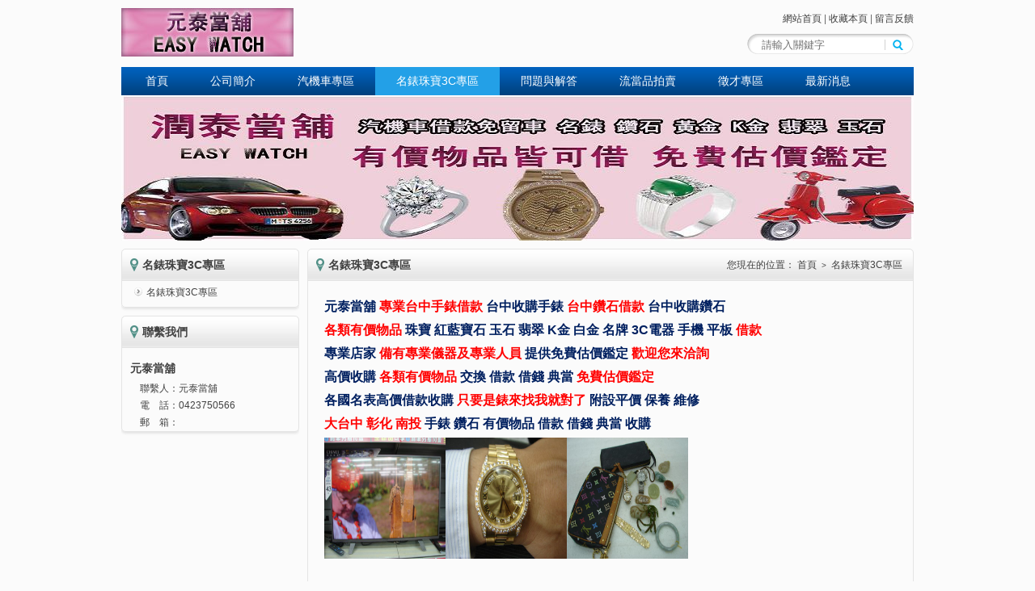

--- FILE ---
content_type: text/html; charset=utf-8
request_url: https://easywatch.com.tw/1522.html
body_size: 8466
content:
<!DOCTYPE html>
<html>
<head>
	<meta charset="utf-8" />
	<meta http-equiv="X-UA-Compatible" content="IE=Edge,chrome=1" />
	<meta http-equiv="Cache-control" content="no-cache,no-store,must-revalidate" />
	<meta http-equiv="Pragma" content="no-cache" />
	<meta http-equiv="Expires" content="-1" />
	<meta name="renderer" content="webkit">
	<meta name="author" content="phpok,admin@phpok.com" />
	<meta name="license" content="LGPL" />
	<title>名錶珠寶3C專區 _ 名錶珠寶3C專區_元泰當舖_台中機車借款,台中汽車借款,台中手錶借款,台中黃金借款</title>
	<meta name="keywords" content="台中收購手錶,台中收購鑽石,彰化收購手錶,彰化收購鑽石,南投收購手錶,南投收購鑽石,台中手錶借款,台中手錶借錢,台中手錶典當,台中收購K金,台中手錶鑑定,台中手錶估價,彰化手錶鑑定,彰化手錶估價,南投手錶鑑定,南投手錶估價" />
	<meta name="description" content="潤泰當舖 專業台中彰化南投 手錶 鑽石 珠寶 紅藍寶石 玉石 翡翠 K金 白金 名牌 3C電器 手機 平板 各類有價物品 收購 借款 借錢 典當 備有專業儀器及專業人員 提供免費估價鑑定 台中收購手錶 台中收購鑽石 歡迎您來洽詢 大台中 彰化 南投 手錶 鑽石 有價物品 借款 借錢 典當 收購" />
	<meta name="toTop" content="true" />
	<base href="https://easywatch.com.tw/" />
	<link rel="stylesheet" type="text/css" href="https://easywatch.com.tw/tpl/www/css/style.css?_noCache=0.3917" />
	<link rel="stylesheet" type="text/css" href="https://easywatch.com.tw/css/artdialog.css?_noCache=0.3917" />
	<script type="text/javascript" src="https://easywatch.com.tw/index.php?c=js&_noCache=0.1769055132" charset="utf-8"></script>
	<script type="text/javascript" src="https://easywatch.com.tw/tpl/www/js/global.js?_noCache=0.3917" charset="utf-8"></script>
	<script type="text/javascript" src="https://easywatch.com.tw/js/jquery.artdialog.js?_noCache=0.3917" charset="utf-8"></script>
	
</head>
<script type='text/javascript'>
var url = document.location.href;
var len = url.length;
var http = url.substring(0,5);
if (http != "https") {
var url = "https://" + url.substring(7,len);
window.location.replace(url);
}
</script>
<body>
<header class="clearfix">
	<div class="logo"><a href="https://easywatch.com.tw/" title="元泰當舖"><img src="res/202405/28/bc0bcb41b749ea6b.jpg" alt="元泰當舖" /></a></div>
	<div class="right">
		<nav class="top">
			<a href="https://easywatch.com.tw/" title="元泰當舖">網站首頁</a> | 
			<a href="javascript:add_fav('元泰當舖','https://easywatch.com.tw/');void(0);">收藏本頁</a> | 
			<a href="https://easywatch.com.tw/message.html">留言反饋</a>
		</nav>
		<form method="post" class="search" action="https://easywatch.com.tw/index.php?c=search&_noCache=0.1769055132" onsubmit="return top_search();">
			<input name="keywords" value="" id="top_keywords" type="text" class="topsearch" placeholder="請輸入關鍵字" />
			<input type="submit" class="submit" value="" />
		</form>
	</div>
</header>
<nav class="menu">
<ul>
			<li style="margin-left:4px;">
		<a href="index.html" title="首頁" target="_self">首頁</a>
			</li>
		<li>
		<a href="about-us.html" title="公司簡介" target="_self">公司簡介</a>
			</li>
		<li>
		<a href="about11493953137.html" title="汽機車專區" target="_self">汽機車專區</a>
			</li>
		<li class="current">
		<a href="about11493953144.html" title="名錶珠寶3C專區" target="_self">名錶珠寶3C專區</a>
			</li>
		<li>
		<a href="article.html" title="問題與解答" target="_self">問題與解答</a>
			</li>
		<li>
		<a href="product.html" title="流當品拍賣" target="_self">流當品拍賣</a>
			</li>
		<li>
		<a href="job.html" title="徵才專區" target="_self">徵才專區</a>
			</li>
		<li>
		<a href="article11493960409.html" title="最新消息" target="_self">最新消息</a>
			</li>
	</ul>
</nav><div class="banner"></div>
<div class="main clearfix">
	<div class="left">
		<div class="pfw">
	<div class="title"><h3>名錶珠寶3C專區</h3></div>
	<ul class="artlist">
						<li><a href="https://easywatch.com.tw/1522.html" title="名錶珠寶3C專區">名錶珠寶3C專區</a></li>
			</ul>
</div>		<div class="pfw">
	<div class="title"><h3>聯繫我們</h3></div>
	<div class="info contact_info">
		<h4>元泰當舖</h4>
		<ul>
			<li><i>聯繫人：</i>元泰當舖</li>
			<li><i>電　話：</i>0423750566</li>
			<li><i>郵　箱：</i></li>
		</ul>
	</div>
</div>	</div>
	<div class="right">
		<div class="pfw">
			<div class="title">
				<h3>名錶珠寶3C專區</h3>
				<span class="breadcrumbs">
					您現在的位置：
					<a href="https://easywatch.com.tw/" title="元泰當舖">首頁</a>
					<span class="arrow">&gt;</span> <a href="https://easywatch.com.tw/1522.html" title="名錶珠寶3C專區">名錶珠寶3C專區</a>
				</span>
			</div>
			<div class="detail">
				<div class="content"><p><span style="font-size: 16px; color: rgb(0, 32, 96);"><strong>元泰當舖 <span style="font-size: 16px; color: rgb(255, 0, 0);">專業台中手錶借款</span> 台中收購手錶&nbsp;<span style="font-size: 16px; color: rgb(255, 0, 0);">台中鑽石借款</span> 台中收購鑽石</strong></span></p><p><span style="font-size: 16px; color: rgb(255, 0, 0);"><strong>各類有價物品</strong></span><span style="font-size: 16px; color: rgb(0, 32, 96);"><strong> 珠寶 紅藍寶石 玉石 翡翠 K金 白金 名牌 3C電器 手機 平板 <span style="font-size: 16px; color: rgb(255, 0, 0);">借款</span></strong></span></p><p><span style="font-size: 16px; color: rgb(0, 32, 96);"><strong>專業店家 <span style="font-size: 16px; color: rgb(255, 0, 0);">備有專業儀器及專業人員</span> 提供免費估價鑑定 <span style="font-size: 16px; color: rgb(255, 0, 0);">歡迎您來洽詢</span></strong></span></p><p><span style="font-size: 16px; color: rgb(0, 32, 96);"><strong>高價收購 <span style="font-size: 16px; color: rgb(255, 0, 0);">各類有價物品</span> 交換&nbsp;借款 借錢 典當 <span style="font-size: 16px; color: rgb(255, 0, 0);">免費估價鑑定</span></strong></span></p><p><span style="font-size: 16px; color: rgb(0, 32, 96);"><strong>各國名表高價借款收購&nbsp;<span style="font-size: 16px; color: rgb(255, 0, 0);">只要是錶來找我就對了</span> 附設平價 保養 維修</strong></span></p><p><span style="font-size: 16px; color: rgb(255, 0, 0);"><strong>大台中 彰化 南投</strong></span><span style="font-size: 16px; color: rgb(0, 32, 96);"><strong> 手錶 鑽石 有價物品 借款 借錢 典當 收購</strong></span></p><p><img src="res/201705/10/auto_1173.jpg" style="width: 150px; height: 150px; float: left;" width="150" height="150" title="" alt=""/><img src="res/201705/10/auto_1172.jpg" style="width: 150px; height: 150px;" width="150" height="150" title="" alt=""/><img src="res/201705/05/auto_1151.jpg" style="width: 150px; height: 150px; float: left;" width="150" height="150" title="" alt=""/><br/></p><h4><span style="font-size: 16px; color: rgb(255, 0, 0);"><strong>您有錶要賣嗎</strong></span><span style="font-size: 16px; color: rgb(0, 32, 96); font-family: 微軟雅黑, "><strong> 您有鑽石要賣嗎 <span style="font-size: 16px; color: rgb(255, 0, 0);">您有東西要賣嗎</span> 您有資金需求嗎 您有商品想換現金嗎</strong></span></h4><h4><span style="font-size: 16px; color: rgb(0, 32, 96);"><strong>元泰當舖專業各類有價物品借款 借錢 高價收購 <span style="font-size: 16px; color: rgb(255, 0, 0);">家中用不到的都可以問我</span></strong></span><span style="color: rgb(0, 32, 96);"><strong style="font-family: 微軟雅黑, "></strong></span></h4><h3 style="box-sizing: inherit; color: rgb(34, 34, 34); font-family: Heebo, serif; font-weight: 500; line-height: 1.1; margin: 0px 0px 0.75em; font-size: 24px; text-wrap: wrap; background-color: rgb(255, 255, 255);"><strong><span style="box-sizing: inherit; font-weight: 700;"><span style="box-sizing: inherit; color: rgb(0, 0, 255);">地址:&nbsp;<span style="box-sizing: inherit; color: rgb(255, 0, 0);">台中市西區五權路2-201號</span>&nbsp;(樂群街口)</span>&nbsp;</span><span style="box-sizing: inherit; font-weight: 700;"><a href="https://goo.gl/maps/Wbcevtt16ZmgVjSr7" style="box-sizing: inherit; background-color: transparent; color: rgb(34, 34, 34);">快速導航</a></span></strong></h3><h3 style="box-sizing: inherit; color: rgb(34, 34, 34); font-family: Heebo, serif; font-weight: 500; line-height: 1.1; margin: 0px 0px 0.75em; font-size: 24px; text-wrap: wrap; background-color: rgb(255, 255, 255);"><strong><span style="box-sizing: inherit; color: rgb(255, 0, 0);"><span style="box-sizing: inherit; font-weight: 700;"><span style="box-sizing: inherit; color: rgb(0, 0, 255);">電話:&nbsp;</span>04-23750566</span></span></strong></h3><h3 style="box-sizing: inherit; color: rgb(34, 34, 34); font-family: Heebo, serif; font-weight: 500; line-height: 1.1; margin: 0px 0px 0.75em; font-size: 24px; text-wrap: wrap; background-color: rgb(255, 255, 255);"><strong><span style="box-sizing: inherit; font-weight: 700;"><span style="box-sizing: inherit; color: rgb(0, 0, 255);">手機:&nbsp;<span style="box-sizing: inherit; color: rgb(255, 0, 0);">0918686265</span></span></span></strong><span style="box-sizing: inherit; font-weight: 700;"><span style="box-sizing: inherit; color: rgb(0, 0, 255);"><span style="box-sizing: inherit; color: rgb(255, 0, 0);"></span></span>&nbsp;</span><a href="https://line.me/ti/p/~0918686265" style="box-sizing: inherit; background-color: transparent; color: rgb(34, 34, 34); outline: 0px;"><img class="alignnone wp-image-37 size-full" src="res/202405/28/auto_5088.jpg" alt="立即加LINE詢問" width="140" height="40" style="box-sizing: inherit; height: auto; border: 0px; vertical-align: middle;"/></a></h3><h2><span style="font-size: 14px; color: rgb(0, 32, 96); font-family: 微軟雅黑, "><strong>台中收購手錶 台中收購鑽石 彰化收購手錶 彰化收購鑽石 南投收購手錶 南投收購鑽石 台中收購勞力士錶 ROLEX 台中收購歐</strong><strong>米茄錶 Omega 台中收購卡地亞錶 Cartier 台中收購百達翡麗錶 Patek Philippe 台中收購江斯丹頓錶 Vacheron Constantin 台中收購愛彼錶 Audemars Piguet 台中收購寶璣錶 Breguet 台中收購積家錶 Jaeger-LeCoultre 台中收購格拉蘇帝錶 Glashütte 台中收購沛納海錶 Panerai 台中收購法蘭克穆勒 FranckMuller 台中收購萬國錶 IWC 台中收購芝柏錶 Girard-Perregaux 台中收購崑崙錶 Corum 台中收購御博錶 Hublot 台中收購伯爵錶 Piaget 台中收購蕭邦錶 Chopard 台中收購香奈兒錶 Chanel 台中收購寶伯錶 BLANCPAIN 台中收購古馳錶 GUCCI 台中收購格黎詩丹錶 GELISHIDAN 台中收購愛馬仕錶 HERMES 台中收購漢米頓錶 HAMILTON 台中收購浪琴錶 Longines 台中收購路易威登錶 LOUIS VUITTON LV 台中收購萬寶龍錶 MONTBLANC 台中收購艾美 Maurice Lacroix 台中收購格拉蘇蒂錶 GLASHUTTE ORIGINAL NOMOS 台中收購豪利時錶 Oris 台中收購雷達錶 Rado 台中收購蘇黎世錶 SURICH 台中收購豪雅錶 &nbsp;TAG HEUER 台中收購窩路堅錶 VULCAIN 台中收購先力錶 Zenith 台中收購百年靈錶 BREITLING 台中收購柏萊士錶 BELL &amp; ROSS BR 台中收購天梭錶 TISSOT 台中收購CK錶 Calvin Klein 台中收購雅典錶 Ulysse Nardin 台中收購朗格錶 A. Lange &amp; Söhne 台中收購Apple錶 台中收購寶格麗錶 BVLGARI 台中收購Dunhill錶 台中收購玉寶錶 Ebel&nbsp;台中收購K金 台中收購玉石 台中收購翡翠 台中收購3C 台中收購電腦 台中收購手機 台中收購白金 台中收購電器 台中收購勞力士表 台中收購K金錶 台中收購紅寶石 台中收購鑽戒 台中收購藍寶石 台中收購珍珠 台中收購LV包 台中收購平板電腦 台中收購珠寶 台中收購GIA鑽石 台中收購名牌精品 台中收購機車 台中收購電動車 台中收購iphone7 台中收購iphone6 台中收購HTC 台中收購筆電&nbsp;台中收購K金項鍊 台中收購K金戒指 台中收購585金 台中收購750金&nbsp;台中收購PT白金 台中收購PT950金 台中收購PT900金 台中收購PT850金&nbsp;台中收購K金鍊 台中收購港勞 台中收購勞力士 台中收購機芯 台中收購錶殼&nbsp;台中收購K金錶帶 台中收購K金飾品 台中收購鑽戒 台中收購鑽錶 台中收購鑽石耳環&nbsp;台中收購CARTIER珠寶 台中收購卡地亞鑽石&nbsp;台中收購CARTIER手環&nbsp;台中收購CARTIER戒指&nbsp;台中收購CARTIER飾品 台中收購卡地亞 台中收購CHANEL 台中收購香奈兒珠寶&nbsp;台中收購香奈兒鑽石&nbsp;台中收購CHANEL手環 台中收購CHANELK金 台中收購CHANEL戒指&nbsp;&nbsp;台中收購CHANEL鑽石&nbsp;台中收購CHANEL飾品 台中收購Hermes 台中收購愛馬仕精品 台中收購Hermes珠寶&nbsp;台中收購Hermes鑽石&nbsp;台中收購愛馬仕鑽戒&nbsp;台中收購Hermes手環&nbsp;台中收購BVLGARI 台中收購寶格麗&nbsp;台中收購BVLGARI精品&nbsp;台中收購BVLGARI珠寶&nbsp;台中收購BVLGARI鑽石&nbsp;台中收購BVLGARI鑽戒&nbsp;台中收購BVLGARI手環&nbsp;台中收購BVLGARI飾品 台中收購Tiffany 台中收購帝芬妮&nbsp;台中收購Tiffany鑽石 &nbsp;台中收購Tiffany飾品&nbsp;台中收購Tiffany手環&nbsp;台中收購Tiffany鑽戒&nbsp;台中收購Tiffany珠寶&nbsp;台中收購GEORG JENSEN 台中收購喬治傑生飾品 台中收購Tiffany &amp; Co 台中收購Chopard珠寶&nbsp;台中收購蕭邦鑽石&nbsp;台中收購Chopard精品&nbsp; 台中收購HEARTS ON FIRE 台中收購HOF鑽石 &nbsp;台中收購HEARTS ON FIRE鑽石&nbsp;台中收購HEARTS ON FIRE鑽戒&nbsp;台中收購HEARTS ON FIRE珠寶&nbsp;台中收購GIA鑽石 台中收購GIA鑽戒 台中收購LV精品 台中收購GUCCI精品</strong></span></h2><h2><strong><span style="font-size: 16px; color: rgb(255, 0, 0);">家中用不到的</span><span style="font-size: 16px; color: rgb(0, 32, 96);"> 久了 舊了 壞掉了 斷掉了 <span style="font-size: 16px; color: rgb(255, 0, 0);">不要丟掉</span> 或許可以換現金</span></strong></h2><h2><strong><strong style="color: rgb(0, 32, 96); font-size: 16px;">專業 <span style="color: rgb(255, 0, 0);">各大名牌精品 手錶 鑽石 K金</span> 維修保養 都是錢買的 <span style="color: rgb(255, 0, 0);">別把錢給丟了</span></strong></strong></h2><h3 style="box-sizing: inherit; color: rgb(34, 34, 34); font-family: Heebo, serif; font-weight: 500; line-height: 1.1; margin: 0px 0px 0.75em; font-size: 24px; text-wrap: wrap; background-color: rgb(255, 255, 255);"><strong><span style="box-sizing: inherit; font-weight: 700;"><span style="box-sizing: inherit; color: rgb(0, 0, 255);">地址:&nbsp;<span style="box-sizing: inherit; color: rgb(255, 0, 0);">台中市西區五權路2-201號</span>&nbsp;(樂群街口)</span>&nbsp;</span><span style="box-sizing: inherit; font-weight: 700;"><a href="https://goo.gl/maps/Wbcevtt16ZmgVjSr7" style="box-sizing: inherit; background-color: transparent; color: rgb(34, 34, 34);">快速導航</a></span></strong></h3><h3 style="box-sizing: inherit; color: rgb(34, 34, 34); font-family: Heebo, serif; font-weight: 500; line-height: 1.1; margin: 0px 0px 0.75em; font-size: 24px; text-wrap: wrap; background-color: rgb(255, 255, 255);"><strong><span style="box-sizing: inherit; color: rgb(255, 0, 0);"><span style="box-sizing: inherit; font-weight: 700;"><span style="box-sizing: inherit; color: rgb(0, 0, 255);">電話:&nbsp;</span>04-23750566</span></span></strong></h3><h3 style="box-sizing: inherit; color: rgb(34, 34, 34); font-family: Heebo, serif; font-weight: 500; line-height: 1.1; margin: 0px 0px 0.75em; font-size: 24px; text-wrap: wrap; background-color: rgb(255, 255, 255);"><strong><span style="box-sizing: inherit; font-weight: 700;"><span style="box-sizing: inherit; color: rgb(0, 0, 255);">手機:&nbsp;<span style="box-sizing: inherit; color: rgb(255, 0, 0);">0918686265</span></span></span></strong><span style="box-sizing: inherit; font-weight: 700;"><span style="box-sizing: inherit; color: rgb(0, 0, 255);"><span style="box-sizing: inherit; color: rgb(255, 0, 0);"></span></span>&nbsp;</span><a href="https://line.me/ti/p/~0918686265" style="box-sizing: inherit; background-color: transparent; color: rgb(34, 34, 34); outline: 0px;"><img class="alignnone wp-image-37 size-full" src="res/202405/28/auto_5089.jpg" alt="立即加LINE詢問" width="140" height="40" style="box-sizing: inherit; height: auto; border: 0px; vertical-align: middle;"/></a></h3><p><span style="font-size: 14px; color: rgb(255, 0, 0);"><strong>元泰當舖專業收購手錶:</strong></span><span style="font-size: 14px; color: rgb(31, 73, 125);"><strong>&nbsp;台中收購手錶 台中東區收購手錶&nbsp;台中南區收購手錶&nbsp;台中西區收購手錶&nbsp;台中北區收購手錶&nbsp;台中北屯收購手錶&nbsp;台中西屯收購手錶&nbsp;台中南屯收購手錶&nbsp;台中太平收購手錶&nbsp;台中大里收購手錶&nbsp;台中霧峰收購手錶&nbsp;台中烏日收購手錶&nbsp;台中豐原收購手錶&nbsp;台中后里收購手錶&nbsp;台中石岡收購手錶&nbsp;台中東勢收購手錶&nbsp;台中和平收購手錶&nbsp;台中新社收購手錶&nbsp;台中潭子收購手錶&nbsp;台中大雅收購手錶&nbsp;台中神岡收購手錶&nbsp;台中大肚收購手錶&nbsp;台中沙鹿收購手錶&nbsp;台中龍井收購手錶&nbsp;台中梧棲收購手錶&nbsp;台中清水收購手錶&nbsp;台中大甲收購手錶&nbsp;台中外埔收購手錶&nbsp;台中大安收購手錶&nbsp;彰化收購手錶&nbsp;南投收購手錶 彰化收購手錶 南投收購手錶&nbsp;<span style="font-size: 14px; color: rgb(255, 0, 0);">有任何需求歡迎洽詢</span></strong></span></p><p><img src="res/201705/10/auto_1174.jpg" style="width: 150px; height: 150px; float: left;" title="dsc01831" width="150" height="150" alt="dsc01831"/><img src="res/201705/10/auto_1175.jpg" style="width: 150px; height: 150px; float: left;" title="dsc01735" width="150" height="150" alt="dsc01735"/><img src="res/201705/10/auto_1176.jpg" style="width: 150px; height: 150px;" title="dsc01820" width="150" height="150" alt="dsc01820"/><img src="res/201705/10/auto_1177.jpg" style="width: 150px; height: 150px; float: left;" title="e1" width="150" height="150" alt="e1"/><img src="res/201705/10/auto_1178.jpg" style="width: 150px; height: 150px;" title="zc014" width="150" height="150" alt="zc014"/><img src="res/201705/10/auto_1179.jpg" style="width: 150px; height: 150px; float: left;" title="zr068" width="150" height="150" alt="zr068"/><img src="res/201705/10/auto_1180.jpg" style="width: 150px; height: 150px;" title="zc008" width="150" height="150" alt="zc008"/><img src="res/201705/10/auto_1181.jpg" style="width: 150px; height: 150px; float: left;" title="zc007-2" width="150" height="150" alt="zc007-2"/><img src="res/201705/10/auto_1182.jpg" style="width: 150px; height: 150px;" title="zf018" width="150" height="150" alt="zf018"/></p><p><span style="font-size: 18px;"><strong><span style="color: rgb(255, 0, 0);">問題與解答:</span></strong></span></p><p><a href="https://easywatch.com.tw/2152.html" target="_self"><span style="font-size: 14px;"><strong>我有一支ROLEX錶女生的有盒子沒保單 想問這可以收多少錢</strong></span></a></p><p><a href="https://easywatch.com.tw/2151.html" target="_self"><span style="font-size: 14px;"><strong>請問我有一支CARTIER手錶保單遺失了 想請問這可以估多少錢</strong></span></a></p><p><a href="https://easywatch.com.tw/2143.html" target="_self"><span style="font-size: 14px;"><strong>我有一支CHANEL香奈兒J12買來都沒戴過但保卡找不到這樣可以給你們收購嗎</strong></span></a></p><p><a href="https://easywatch.com.tw/1953.html" target="_self"><span style="font-size: 14px;"><strong>我有一支AP愛彼錶 有鑽石的 保單不見了不知可以借多少 想先借30萬周轉可以嗎</strong></span></a></p><p><a href="https://easywatch.com.tw/1951.html" target="_self"><span style="font-size: 14px;"><strong>我有一支勞力士 老爸送的不過我沒帶過 因為我是女生 這支是男生的 沒有保單 請問你們收購手錶 這樣可以收嗎</strong></span></a></p><p><span style="font-size: 14px;"><strong><a href="https://easywatch.com.tw/1549.html" target="_self">請問我有一支ROLEX勞力士金錶 父親給我的因為太久了錶帶扣不上 時間也不會走 請問這樣可以跟你們借錢 或賣給你們嗎</a></strong></span></p><p><span style="font-size: 14px;"></span></p><p><span style="font-size: 10px;">Runtai Pawnshop Professional Taichung Watch Loan Taichung Purchase Watch Taichung Diamond Loan Taichung Purchase Diamond</span></p><p><span style="font-size: 10px;">All kinds of valuables jewelry red sapphire jade emerald K gold platinum gold brand 3C appliances mobile phone tablet loan</span></p><p><span style="font-size: 10px;">Professional stores with professional equipment and professionals Provide free valuation appraisal Welcome to contact us</span></p><p><span style="font-size: 10px;">High-priced acquisitions of all kinds of valuable items exchange loans borrow money pawns free valuation appraisal</span></p><p><span style="font-size: 10px;">High-priced loan acquisitions of famous watches from various countries, as long as the watch comes to me, it is right.</span></p><p><span style="font-size: 10px;">Taichung Changhua Nantou Watch Diamond Valuables Loan Borrow Money Pawn Acquisition</span></p><p><span style="font-size: 10px;">Do you have a watch to sell? Do you have a diamond to sell? Do you have something to sell? Do you have funding requirements? Do you have any goods you want to exchange for cash?</span></p><p><span style="font-size: 10px;">Runtai Pawnshop specializes in borrowing various types of valuable goods, borrowing money, buying at high prices, and asking me if you don&#39;t use it at home.</span></p><p><span style="font-size: 10px;">Address: No. 407, Section 1, Fuxing Road, South District, Taichung City (near Wenxin South Road)</span></p><p><span style="font-size: 10px;">Phone: (04) 22616533</span></p><p><span style="font-size: 10px;">Handset: 0989258628 (can be added LINE)</span></p><p><span style="font-size: 10px;">Taichung buys watches Taichung buys diamonds Changhua buys watches Changhua buys diamonds Nantou buys watches Nantou buys diamonds Taichung buys Rolex watches ROLEX Taichung buys OMEGA watches Omega Taichung buys Cartier watches Cartier Taichung buys Patek Philippe watches Patek Philippe Taichung buys Vacheron Constantin Taichung buys Audemars Piguet Taichung acquires Breguet Taichung acquires Jaeger-LeCoultre Taichung acquires Glashütte Taichung acquires Panerai Watch Panerai Taichung acquires Frank Müller Franck Muller Taichung acquires IWC Taichung acquires Girard -Perregaux Taichung acquires Corum Watch Corum Taichung acquires Hublot Taichung acquires Piaget Watch Piaget Taichung acquires Chopard Taichung acquires Chanel Watch Chanel Taichung acquires BLANCPAIN Taichung acquires Gucci Watch GUCCI Taichung acquires Geli Shidan GELISHIDAN Taichung acquires Hermes HERMES&nbsp;Taichung acquires Hamilton Watch Taichung acquires Longines Taichung acquires Louis Vuitton LOUIS VUITTON LV Taichung acquires Montblanc MONTBLANC Taichung acquires Maurice Lacroix Taichung acquires Glashütte Watch GLASHUTTE ORIGINAL NOMOS Taichung acquires Oris Watch Oris Taichung Rado Taichung acquires Zurich watches SURICH Taichung acquires Tag Heuer TAG HEUER Taichung acquires Vulcain Taichung acquires Zenith Taichung acquires Breitling Table BREITLING Taichung acquires Bell &amp; Ross BELL &amp; ROSS BR Taichung acquires Tissot Taichung acquires CK Table Calvin Klein Taichung acquisition of Athens table Ulysse Nardin Taichung acquisition of Lange table A. Lange &amp; Söhne Taichung acquisition of Apple table Taichung acquisition of Bvlgari table BVLGARI Taichung acquisition of Taichung acquisition of Ebel table Ebel Taichung acquisition of K gold Taichung acquisition of jade Taichung acquisition of jade Taichung acquired 3C Taichung acquired Computer Taichung acquired Mobile Phone Taichung acquired Platinum Taichung acquired Electric Taichung acquired Rolex Watch Taichung acquired K Gold Watch Taichung acquired Ruby Taichung acquired Diamond Ring Taichung acquired Sapphire Taichung Acquisition LV bag beads Taichung Taichung acquisition acquisition acquisition of tablet Taichung Taichung acquisition of GIA Diamond jewelry brand-name goods Taichung Taichung acquisition acquisition acquisition of electric cars motorcycle Taichung Taichung Taichung acquisition iphone7 acquisition iphone6&nbsp;Taichung acquired HTC Taichung acquired Pen Radio acquired K gold necklace Taichung acquired K gold ring Taichung acquired 585 gold Taichung acquired 750 gold Taichung acquired PT platinum Taichung acquired PT950 gold Taichung acquired PT900 gold Taichung acquired PT850 gold Taichung acquired K gold chain Taichung acquired Rolex Taichung acquired movement Taichung acquired case Taichung acquired K gold strap Taichung acquired K gold jewelry Taichung acquired diamond ring Taichung acquired diamond watch Taichung acquired diamond earrings Taichung acquired CARTIER jewelry Taichung acquired Cartier diamond Taichung acquired CARTIER bracelet Taichung acquired CARTIER ring Taichung acquires CARTIER jewelry Taichung acquires Cartier Taichung acquires CHANEL Taichung acquires Chanel jewelry Taichung acquires Chanel diamond Taichung acquires CHANEL bracelet Taichung acquires CHANELK gold Taichung acquires CHANEL ring Taichung acquires CHANEL diamond Taichung acquires CHANEL jewelry Taichung acquires Hermes Taichung acquires Hermes jewelry Taichung acquires Hermes jewelry Taichung acquires Hermes diamond Taichung acquires Hermes diamond ring Taichung acquires Hermes bracelet Taichung acquires BVLGARI Taichung acquires Bulgari Taichung acquires BVLGARI boutique Taichung acquires BVLGAR I Jewelry Taichung acquires BVLGARI diamond Taichung acquires BVLGARI diamond ring Taichung acquires BVLGARI bracelet Taichung acquires BVLGARI jewelry Taichung acquires Tiffany Taichung acquires Tiffany Taichung acquires Tiffany diamond Taichung acquires Tiffany jewelry Taichung acquires Tiffany bracelet Taichung acquires Tiffany diamond ring Taichung acquires Tiffany jewelry Taichung acquires GEORG JENSEN Taichung acquires George Jason jewelry Taichung acquires Tiffany &amp; Co Taichung acquires Chopard jewelry Taichung acquires Chopard diamond Taichung acquires Chopard boutique Taichung acquires HEARTS ON FIRE Acquired HOF Diamond Taichung Acquired HEARTS ON FIRE Diamond Taichung Acquired HEARTS ON FIRE Diamond Ring Taichung Acquired HEARTS ON FIRE Jewelry Taichung Acquired GIA Diamond Taichung Acquired GIA Diamond Ring Taichung Acquired LV Boutique Acquired LV Boutique Acquired GUCCI Boutique</span></p><p><span style="font-size: 10px;">Not used at home for a long time, old, broken, broken, don&#39;t throw it away, maybe you can exchange cash</span></p><p><span style="font-size: 10px;">Professional major brands, watches, diamonds, K gold, maintenance are all money, don&#39;t lose it</span></p><p><span style="font-size: 10px;">Address: No. 407, Section 1, Fuxing Road, South District, Taichung City (near Wenxin South Road)</span></p><p><span style="font-size: 10px;">Phone: (04) 22616533</span></p><p><span style="font-size: 10px;">Handset: 0989258628 (can be added LINE)</span></p><p><span style="font-size: 10px;">Runtai pawnshop specializes in wristwatch acquisition: Taichung acquires wristwatch, Middle East acquires wristwatch, Taichung southern district acquires wristwatch, Taichung western district acquires wristwatch, Taichung northern district acquires wristwatch, Taichung Beitun acquires wristwatch, Taichung Xitun acquires wristwatch, Taichung Nantun acquires wristwatch, Taichung Taiping acquires wristwatch, Taichung Dali acquire Watch Taichung Wufeng acquired watch Taichung Uri acquired watch Taichung Fengyuan acquired watch Taichung Gouri acquired watch Taichung Ishioka acquired watch station Middle East trend acquired watch Taichung peaceful acquisition of watch Taichung News Agency acquired watch Taichung Tanzi acquired watch Taichung Daya acquired watch Taichung Kamio acquired watch Taichung Dadu acquires watches Taichung Shalu acquires watches Taichung Longjing acquires watches Taichung Wuqi acquires watches Taichung Shimizu acquires watches Taichung large armor acquires watches Taichung Waipu acquires watches Taichung Daan acquires watches Changhua acquires watches Nantou acquires watches Changhua acquires watches Nantou acquires watches If you have any needs, please contact us</span></p></div>
			</div>
		</div>
	</div>
</div>

<div class="link">
	<ul class='clearfix'>
				<li class="title">友情鏈接：</li>
				<li><a href="https://easywatch.com.tw/2479.html" target="_blank" title="機車借款">機車借款</a></li>
				<li><a href="https://easywatch.com.tw/2478.html" target="_blank" title="台中機車借錢">台中機車借錢</a></li>
				<li><a href="https://easywatch.com.tw/2477.html" target="_blank" title="台中機車借錢">台中機車借錢</a></li>
				<li><a href="https://easywatch.com.tw/2476.html" target="_blank" title="機車借錢">機車借錢</a></li>
				<li><a href="https://easywatch.com.tw/2204.html" target="_blank" title="118新北優質當舖網">118新北優質當舖網</a></li>
				<li><a href="https://easywatch.com.tw/2203.html" target="_blank" title="118台北優質當舖網">118台北優質當舖網</a></li>
				<li><a href="https://easywatch.com.tw/2192.html" target="_blank" title="580我幫您借錢">580我幫您借錢</a></li>
				<li><a href="https://easywatch.com.tw/2191.html" target="_blank" title="991借錢網">991借錢網</a></li>
				<li><a href="https://easywatch.com.tw/2162.html" target="_blank" title="彰化住宿">彰化住宿</a></li>
				<li><a href="https://easywatch.com.tw/1928.html" target="_blank" title="198當舖聯盟">198當舖聯盟</a></li>
				<li><a href="https://easywatch.com.tw/1927.html" target="_blank" title="6533借錢網">6533借錢網</a></li>
				<li><a href="https://easywatch.com.tw/1926.html" target="_blank" title="116借錢網">116借錢網</a></li>
				<li><a href="https://easywatch.com.tw/1925.html" target="_blank" title="sogo借錢網">sogo借錢網</a></li>
				<li><a href="https://easywatch.com.tw/1922.html" target="_blank" title="痞客借錢網">痞客借錢網</a></li>
				<li><a href="https://easywatch.com.tw/1921.html" target="_blank" title="sina當舖">sina當舖</a></li>
				<li><a href="https://easywatch.com.tw/1920.html" target="_blank" title="PC當舖網">PC當舖網</a></li>
				<li><a href="https://easywatch.com.tw/1916.html" target="_blank" title="sogowatch網">sogowatch網</a></li>
				<li><a href="https://easywatch.com.tw/1915.html" target="_blank" title="智邦116">智邦116</a></li>
				<li><a href="https://easywatch.com.tw/1914.html" target="_blank" title="118當舖網">118當舖網</a></li>
				<li><a href="https://easywatch.com.tw/1912.html" target="_blank" title="watch168網">watch168網</a></li>
				<li><a href="https://easywatch.com.tw/1911.html" target="_blank" title="roodo借錢">roodo借錢</a></li>
				<li><a href="https://easywatch.com.tw/1906.html" target="_blank" title="116交換網">116交換網</a></li>
				<li><a href="https://easywatch.com.tw/1905.html" target="_blank" title="sogo當舖">sogo當舖</a></li>
				<li><a href="https://easywatch.com.tw/1904.html" target="_blank" title="watch118借錢">watch118借錢</a></li>
				<li><a href="https://easywatch.com.tw/1903.html" target="_blank" title="潤泰機車">潤泰機車</a></li>
				<li><a href="https://easywatch.com.tw/1902.html" target="_blank" title="118流當品">118流當品</a></li>
				<li><a href="https://easywatch.com.tw/1901.html" target="_blank" title="KSB當舖聯盟">KSB當舖聯盟</a></li>
				<li><a href="https://easywatch.com.tw/1881.html" target="_blank" title="隨意窩潤泰">隨意窩潤泰</a></li>
				<li><a href="https://easywatch.com.tw/1513.html" target="_blank" title="台中機車借款">台中機車借款</a></li>
			</ul>
</div>
<div class="foot">
	<div class="copyright">元泰當舖 地址:台中市西區五權路2-201號號 電話:0423750566 行動:0918686265 可加LINE
版權所有 c 2004-2014, All right reserved.
本公司經政府立案合法正派經營，並依詢法律上的相關法規遵守奉行，而這些法規也相對的保障了放款人與借款人的所有權益。 
※借款利率按政府明訂之法規為準，借款金額依照典當品價值而定，年利率12%起最高年利率30%。 
※借款還款方式可分一次結清或分期攤還 借款期限:最低3個月 最高60個月，還款萬元起下以千為單位萬元以上以萬元為單位 可提前還款違約金0元。 
※當鋪業除計收利息及倉棧費外，不得收取其他費用。倉棧費最高額不得超過收當金額5%。(連續三個月未繳款則典當品流當) 
※成功案例:陳先生急需資金周轉5萬元，因信用不佳到處碰壁，將鑽戒作抵押借款，潤泰當舖快速審核，立即撥款給陳先生5萬元(每月利息800元)。陳先生總共借2個月歸還金額5萬元 加利息1600元
<!--カウンター画像からは配布サイトへリンクが設定されています。また、誤作動、誤表示の原因となりますのでコードの改変、改行は行わないで下さい。
このコメント部分は削除して頂いても結構です。-->
<script language="Javascript">
document.write('<a href="http://www.free-counter.jp/"></a>');</script><noscript>
<a href="http://hqm.f-counter.com/">counter</a>
<a href="http://www.free-counter.jp/">カウンター</a></noscript>
<a href="http://www.free-counter.jp/"><img src="https://www.f-counter.net/j/28/1504691363/" alt="カウンター"></a>	</div>
	<div class="debug">运行0.05716秒，内存使用3.49MB，数据库执行26次，用时0.02665秒，缓存执行13次，用时0.00103秒</div></div>
</body>
</html>

--- FILE ---
content_type: text/css
request_url: https://easywatch.com.tw/css/artdialog.css?_noCache=0.3917
body_size: 3675
content:
/**
 * 弹出窗样式，后台通用版本
 * @作者 qinggan <admin@phpok.com>
 * @版权 深圳市锟铻科技有限公司
 * @网站 http://www.phpok.com
 * @版本 4.x
 * @授权 http://www.phpok.com/lgpl.html PHPOK开源授权协议：GNU Lesser General Public License
 * @日期 2017年03月22日
**/
.aui_outer {
	text-align:left;
}
table.aui_border, table.aui_dialog {
	border:0;
	margin:0;
	border-collapse:collapse;
	width:auto;
}
.aui_nw, .aui_n, .aui_ne, .aui_w, .aui_c, .aui_e, .aui_sw, .aui_s, .aui_se, .aui_header, .aui_tdIcon, .aui_main, .aui_footer {
	padding:0;
}
.aui_header, .aui_buttons button {
	font: 14px/1.2 'Microsoft Yahei', Tahoma, Arial, Helvetica, STHeiti;
}
.aui_header{
	background:#fff;
}
.aui_title {
	overflow:hidden;
	text-overflow: ellipsis;
}
.aui_state_noTitle .aui_title {
	display:none;
}
.aui_close {
	display:block;
	position:absolute;
	text-decoration:none;
	outline:none;
	_cursor:pointer;
}
.aui_close:hover {
	text-decoration:none;
}
.aui_main {
	text-align:center;
	min-width:9em;
	background:#fff;
}
.aui_content {
	display:inline-block;
	*zoom:1;
	*display:inline;
	text-align:left;
	border:none 0;
}
.aui_content.aui_state_full {
	display:block;
	width:100%;
	margin:0;
	padding:0!important;
	height:100%;
}
.aui_loading {
	width:96px;
	height:32px;
	text-align:left;
	text-indent:-999em;
	overflow:hidden;
	background:url("../images/loading.gif") no-repeat center center;
}
.aui_icon {
	vertical-align: middle;
	background:#fff;
}
.aui_icon div {
	width:36px;
	height:36px;
	margin:10px 0 10px 20px;
	background-position: center center;
	background-repeat:no-repeat;
}
.aui_buttons {
	padding:9px;
	text-align:right;
	white-space:nowrap;
}
.aui_buttons button {
	margin-left:10px;
	padding: 8px 12px;
	cursor: pointer;
	display: inline-block;
	text-align: center;
	width:auto;
	overflow:visible;
	color: #444;
	border: solid 1px #D8DADA;
	background: #f5f5f5;
}

.aui_buttons button::-moz-focus-inner {
	border:0;
	padding:0;
	margin:0;
}

.aui_buttons button:hover {
	border-color:#D7D9DB;
	background:#E6E6E6;
}

.aui_buttons button[disabled] {
	cursor:default;
	color:#666;
	background:#DDD;
	border: solid 1px #999;
	filter:alpha(opacity=50);
	opacity:.5;
	box-shadow:none;
}

button.aui_state_highlight {
	color: #FFF;
	border: solid 1px #3887ED;
	background: #458FEE;
}

button.aui_state_highlight:hover {
	color:#FFF;
	border: solid 1px #2C6DC3;
	background: #3A77C7;
}

/* common end */
 .aui_inner {
	/*background:#FFF;*/
}
.aui_nw, .aui_ne, .aui_sw, .aui_se {
	width:8px;
	height:8px;
}

.aui_state_focus .aui_dialog {
	/*box-shadow:0 0 8px rgba(0, 0, 0, 0.2);*/
	box-shadow:0 0 8px #000;
}

.aui_state_drag .aui_outer, .aui_outer:active {
	box-shadow:none;
}
.aui_state_drag .aui_dialog{
	background:#fff;
}
.aui_titleBar {
	position:relative;
	height:100%;
}
.aui_title {
	padding:0 28px 0 20px;
	color:#222;
	font-size:16px;
	line-height:44px;
	border-bottom:1px solid #ededed;
	font-weight:500;
	text-shadow:0 0 1px #000;
	letter-spacing: 1px;
}

.aui_state_drag .aui_title {
	box-shadow:none;
}
.aui_state_drag .aui_titleBar {
	box-shadow:none;
}
.aui_close {
	padding:0;
	top:10px;
	right:14px;
	width:24px;
	height:24px;
	line-height:20px;
	font-size:28px;
	color:#68767b;
	text-align:center;
}
.aui_close:hover {
	background:#C72015;
	color:#FFF;
}
.aui_close:active {
	box-shadow: none;
}
.aui_content {
	color:#666;
	font-size:14px;
}
.aui_state_focus .aui_content {
	color:#000;
}
.aui_buttons {
	background-color:#f5f5f5;
	border-top:solid 1px #ededed;
}
.aui_state_noTitle .aui_nw, .aui_state_noTitle .aui_ne, .aui_state_noTitle .aui_sw, .aui_state_noTitle .aui_se {
	width:3px;
	height:3px;
}
.aui_state_noTitle .aui_outer {
	border:none 0;
	box-shadow:none;
}
.aui_state_noTitle .aui_titleBar {
	bottom:0;
}
.aui_state_noTitle .aui_close {
	top:4px;
	right:4px;
}
